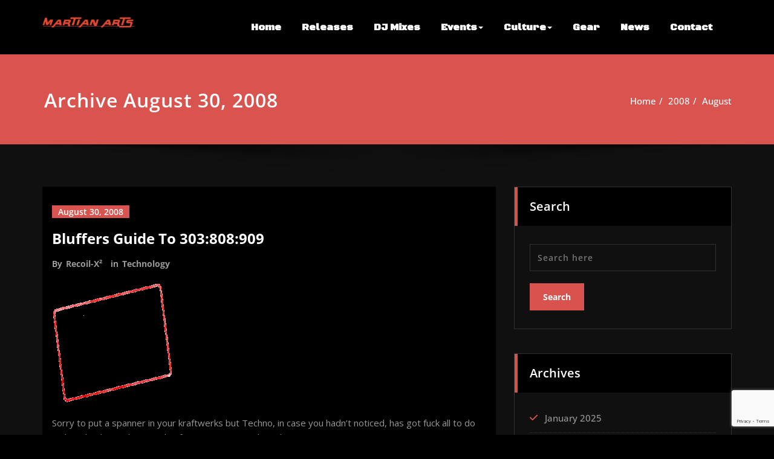

--- FILE ---
content_type: text/html; charset=utf-8
request_url: https://www.google.com/recaptcha/api2/anchor?ar=1&k=6LeD45MeAAAAAKGoPbSvDPDFjXsmESmpF0cgqhTV&co=aHR0cHM6Ly9tYXJ0aWFuYXJ0cy5uZXQ6NDQz&hl=en&v=PoyoqOPhxBO7pBk68S4YbpHZ&size=invisible&anchor-ms=20000&execute-ms=30000&cb=a7rb0gf18kjx
body_size: 48675
content:
<!DOCTYPE HTML><html dir="ltr" lang="en"><head><meta http-equiv="Content-Type" content="text/html; charset=UTF-8">
<meta http-equiv="X-UA-Compatible" content="IE=edge">
<title>reCAPTCHA</title>
<style type="text/css">
/* cyrillic-ext */
@font-face {
  font-family: 'Roboto';
  font-style: normal;
  font-weight: 400;
  font-stretch: 100%;
  src: url(//fonts.gstatic.com/s/roboto/v48/KFO7CnqEu92Fr1ME7kSn66aGLdTylUAMa3GUBHMdazTgWw.woff2) format('woff2');
  unicode-range: U+0460-052F, U+1C80-1C8A, U+20B4, U+2DE0-2DFF, U+A640-A69F, U+FE2E-FE2F;
}
/* cyrillic */
@font-face {
  font-family: 'Roboto';
  font-style: normal;
  font-weight: 400;
  font-stretch: 100%;
  src: url(//fonts.gstatic.com/s/roboto/v48/KFO7CnqEu92Fr1ME7kSn66aGLdTylUAMa3iUBHMdazTgWw.woff2) format('woff2');
  unicode-range: U+0301, U+0400-045F, U+0490-0491, U+04B0-04B1, U+2116;
}
/* greek-ext */
@font-face {
  font-family: 'Roboto';
  font-style: normal;
  font-weight: 400;
  font-stretch: 100%;
  src: url(//fonts.gstatic.com/s/roboto/v48/KFO7CnqEu92Fr1ME7kSn66aGLdTylUAMa3CUBHMdazTgWw.woff2) format('woff2');
  unicode-range: U+1F00-1FFF;
}
/* greek */
@font-face {
  font-family: 'Roboto';
  font-style: normal;
  font-weight: 400;
  font-stretch: 100%;
  src: url(//fonts.gstatic.com/s/roboto/v48/KFO7CnqEu92Fr1ME7kSn66aGLdTylUAMa3-UBHMdazTgWw.woff2) format('woff2');
  unicode-range: U+0370-0377, U+037A-037F, U+0384-038A, U+038C, U+038E-03A1, U+03A3-03FF;
}
/* math */
@font-face {
  font-family: 'Roboto';
  font-style: normal;
  font-weight: 400;
  font-stretch: 100%;
  src: url(//fonts.gstatic.com/s/roboto/v48/KFO7CnqEu92Fr1ME7kSn66aGLdTylUAMawCUBHMdazTgWw.woff2) format('woff2');
  unicode-range: U+0302-0303, U+0305, U+0307-0308, U+0310, U+0312, U+0315, U+031A, U+0326-0327, U+032C, U+032F-0330, U+0332-0333, U+0338, U+033A, U+0346, U+034D, U+0391-03A1, U+03A3-03A9, U+03B1-03C9, U+03D1, U+03D5-03D6, U+03F0-03F1, U+03F4-03F5, U+2016-2017, U+2034-2038, U+203C, U+2040, U+2043, U+2047, U+2050, U+2057, U+205F, U+2070-2071, U+2074-208E, U+2090-209C, U+20D0-20DC, U+20E1, U+20E5-20EF, U+2100-2112, U+2114-2115, U+2117-2121, U+2123-214F, U+2190, U+2192, U+2194-21AE, U+21B0-21E5, U+21F1-21F2, U+21F4-2211, U+2213-2214, U+2216-22FF, U+2308-230B, U+2310, U+2319, U+231C-2321, U+2336-237A, U+237C, U+2395, U+239B-23B7, U+23D0, U+23DC-23E1, U+2474-2475, U+25AF, U+25B3, U+25B7, U+25BD, U+25C1, U+25CA, U+25CC, U+25FB, U+266D-266F, U+27C0-27FF, U+2900-2AFF, U+2B0E-2B11, U+2B30-2B4C, U+2BFE, U+3030, U+FF5B, U+FF5D, U+1D400-1D7FF, U+1EE00-1EEFF;
}
/* symbols */
@font-face {
  font-family: 'Roboto';
  font-style: normal;
  font-weight: 400;
  font-stretch: 100%;
  src: url(//fonts.gstatic.com/s/roboto/v48/KFO7CnqEu92Fr1ME7kSn66aGLdTylUAMaxKUBHMdazTgWw.woff2) format('woff2');
  unicode-range: U+0001-000C, U+000E-001F, U+007F-009F, U+20DD-20E0, U+20E2-20E4, U+2150-218F, U+2190, U+2192, U+2194-2199, U+21AF, U+21E6-21F0, U+21F3, U+2218-2219, U+2299, U+22C4-22C6, U+2300-243F, U+2440-244A, U+2460-24FF, U+25A0-27BF, U+2800-28FF, U+2921-2922, U+2981, U+29BF, U+29EB, U+2B00-2BFF, U+4DC0-4DFF, U+FFF9-FFFB, U+10140-1018E, U+10190-1019C, U+101A0, U+101D0-101FD, U+102E0-102FB, U+10E60-10E7E, U+1D2C0-1D2D3, U+1D2E0-1D37F, U+1F000-1F0FF, U+1F100-1F1AD, U+1F1E6-1F1FF, U+1F30D-1F30F, U+1F315, U+1F31C, U+1F31E, U+1F320-1F32C, U+1F336, U+1F378, U+1F37D, U+1F382, U+1F393-1F39F, U+1F3A7-1F3A8, U+1F3AC-1F3AF, U+1F3C2, U+1F3C4-1F3C6, U+1F3CA-1F3CE, U+1F3D4-1F3E0, U+1F3ED, U+1F3F1-1F3F3, U+1F3F5-1F3F7, U+1F408, U+1F415, U+1F41F, U+1F426, U+1F43F, U+1F441-1F442, U+1F444, U+1F446-1F449, U+1F44C-1F44E, U+1F453, U+1F46A, U+1F47D, U+1F4A3, U+1F4B0, U+1F4B3, U+1F4B9, U+1F4BB, U+1F4BF, U+1F4C8-1F4CB, U+1F4D6, U+1F4DA, U+1F4DF, U+1F4E3-1F4E6, U+1F4EA-1F4ED, U+1F4F7, U+1F4F9-1F4FB, U+1F4FD-1F4FE, U+1F503, U+1F507-1F50B, U+1F50D, U+1F512-1F513, U+1F53E-1F54A, U+1F54F-1F5FA, U+1F610, U+1F650-1F67F, U+1F687, U+1F68D, U+1F691, U+1F694, U+1F698, U+1F6AD, U+1F6B2, U+1F6B9-1F6BA, U+1F6BC, U+1F6C6-1F6CF, U+1F6D3-1F6D7, U+1F6E0-1F6EA, U+1F6F0-1F6F3, U+1F6F7-1F6FC, U+1F700-1F7FF, U+1F800-1F80B, U+1F810-1F847, U+1F850-1F859, U+1F860-1F887, U+1F890-1F8AD, U+1F8B0-1F8BB, U+1F8C0-1F8C1, U+1F900-1F90B, U+1F93B, U+1F946, U+1F984, U+1F996, U+1F9E9, U+1FA00-1FA6F, U+1FA70-1FA7C, U+1FA80-1FA89, U+1FA8F-1FAC6, U+1FACE-1FADC, U+1FADF-1FAE9, U+1FAF0-1FAF8, U+1FB00-1FBFF;
}
/* vietnamese */
@font-face {
  font-family: 'Roboto';
  font-style: normal;
  font-weight: 400;
  font-stretch: 100%;
  src: url(//fonts.gstatic.com/s/roboto/v48/KFO7CnqEu92Fr1ME7kSn66aGLdTylUAMa3OUBHMdazTgWw.woff2) format('woff2');
  unicode-range: U+0102-0103, U+0110-0111, U+0128-0129, U+0168-0169, U+01A0-01A1, U+01AF-01B0, U+0300-0301, U+0303-0304, U+0308-0309, U+0323, U+0329, U+1EA0-1EF9, U+20AB;
}
/* latin-ext */
@font-face {
  font-family: 'Roboto';
  font-style: normal;
  font-weight: 400;
  font-stretch: 100%;
  src: url(//fonts.gstatic.com/s/roboto/v48/KFO7CnqEu92Fr1ME7kSn66aGLdTylUAMa3KUBHMdazTgWw.woff2) format('woff2');
  unicode-range: U+0100-02BA, U+02BD-02C5, U+02C7-02CC, U+02CE-02D7, U+02DD-02FF, U+0304, U+0308, U+0329, U+1D00-1DBF, U+1E00-1E9F, U+1EF2-1EFF, U+2020, U+20A0-20AB, U+20AD-20C0, U+2113, U+2C60-2C7F, U+A720-A7FF;
}
/* latin */
@font-face {
  font-family: 'Roboto';
  font-style: normal;
  font-weight: 400;
  font-stretch: 100%;
  src: url(//fonts.gstatic.com/s/roboto/v48/KFO7CnqEu92Fr1ME7kSn66aGLdTylUAMa3yUBHMdazQ.woff2) format('woff2');
  unicode-range: U+0000-00FF, U+0131, U+0152-0153, U+02BB-02BC, U+02C6, U+02DA, U+02DC, U+0304, U+0308, U+0329, U+2000-206F, U+20AC, U+2122, U+2191, U+2193, U+2212, U+2215, U+FEFF, U+FFFD;
}
/* cyrillic-ext */
@font-face {
  font-family: 'Roboto';
  font-style: normal;
  font-weight: 500;
  font-stretch: 100%;
  src: url(//fonts.gstatic.com/s/roboto/v48/KFO7CnqEu92Fr1ME7kSn66aGLdTylUAMa3GUBHMdazTgWw.woff2) format('woff2');
  unicode-range: U+0460-052F, U+1C80-1C8A, U+20B4, U+2DE0-2DFF, U+A640-A69F, U+FE2E-FE2F;
}
/* cyrillic */
@font-face {
  font-family: 'Roboto';
  font-style: normal;
  font-weight: 500;
  font-stretch: 100%;
  src: url(//fonts.gstatic.com/s/roboto/v48/KFO7CnqEu92Fr1ME7kSn66aGLdTylUAMa3iUBHMdazTgWw.woff2) format('woff2');
  unicode-range: U+0301, U+0400-045F, U+0490-0491, U+04B0-04B1, U+2116;
}
/* greek-ext */
@font-face {
  font-family: 'Roboto';
  font-style: normal;
  font-weight: 500;
  font-stretch: 100%;
  src: url(//fonts.gstatic.com/s/roboto/v48/KFO7CnqEu92Fr1ME7kSn66aGLdTylUAMa3CUBHMdazTgWw.woff2) format('woff2');
  unicode-range: U+1F00-1FFF;
}
/* greek */
@font-face {
  font-family: 'Roboto';
  font-style: normal;
  font-weight: 500;
  font-stretch: 100%;
  src: url(//fonts.gstatic.com/s/roboto/v48/KFO7CnqEu92Fr1ME7kSn66aGLdTylUAMa3-UBHMdazTgWw.woff2) format('woff2');
  unicode-range: U+0370-0377, U+037A-037F, U+0384-038A, U+038C, U+038E-03A1, U+03A3-03FF;
}
/* math */
@font-face {
  font-family: 'Roboto';
  font-style: normal;
  font-weight: 500;
  font-stretch: 100%;
  src: url(//fonts.gstatic.com/s/roboto/v48/KFO7CnqEu92Fr1ME7kSn66aGLdTylUAMawCUBHMdazTgWw.woff2) format('woff2');
  unicode-range: U+0302-0303, U+0305, U+0307-0308, U+0310, U+0312, U+0315, U+031A, U+0326-0327, U+032C, U+032F-0330, U+0332-0333, U+0338, U+033A, U+0346, U+034D, U+0391-03A1, U+03A3-03A9, U+03B1-03C9, U+03D1, U+03D5-03D6, U+03F0-03F1, U+03F4-03F5, U+2016-2017, U+2034-2038, U+203C, U+2040, U+2043, U+2047, U+2050, U+2057, U+205F, U+2070-2071, U+2074-208E, U+2090-209C, U+20D0-20DC, U+20E1, U+20E5-20EF, U+2100-2112, U+2114-2115, U+2117-2121, U+2123-214F, U+2190, U+2192, U+2194-21AE, U+21B0-21E5, U+21F1-21F2, U+21F4-2211, U+2213-2214, U+2216-22FF, U+2308-230B, U+2310, U+2319, U+231C-2321, U+2336-237A, U+237C, U+2395, U+239B-23B7, U+23D0, U+23DC-23E1, U+2474-2475, U+25AF, U+25B3, U+25B7, U+25BD, U+25C1, U+25CA, U+25CC, U+25FB, U+266D-266F, U+27C0-27FF, U+2900-2AFF, U+2B0E-2B11, U+2B30-2B4C, U+2BFE, U+3030, U+FF5B, U+FF5D, U+1D400-1D7FF, U+1EE00-1EEFF;
}
/* symbols */
@font-face {
  font-family: 'Roboto';
  font-style: normal;
  font-weight: 500;
  font-stretch: 100%;
  src: url(//fonts.gstatic.com/s/roboto/v48/KFO7CnqEu92Fr1ME7kSn66aGLdTylUAMaxKUBHMdazTgWw.woff2) format('woff2');
  unicode-range: U+0001-000C, U+000E-001F, U+007F-009F, U+20DD-20E0, U+20E2-20E4, U+2150-218F, U+2190, U+2192, U+2194-2199, U+21AF, U+21E6-21F0, U+21F3, U+2218-2219, U+2299, U+22C4-22C6, U+2300-243F, U+2440-244A, U+2460-24FF, U+25A0-27BF, U+2800-28FF, U+2921-2922, U+2981, U+29BF, U+29EB, U+2B00-2BFF, U+4DC0-4DFF, U+FFF9-FFFB, U+10140-1018E, U+10190-1019C, U+101A0, U+101D0-101FD, U+102E0-102FB, U+10E60-10E7E, U+1D2C0-1D2D3, U+1D2E0-1D37F, U+1F000-1F0FF, U+1F100-1F1AD, U+1F1E6-1F1FF, U+1F30D-1F30F, U+1F315, U+1F31C, U+1F31E, U+1F320-1F32C, U+1F336, U+1F378, U+1F37D, U+1F382, U+1F393-1F39F, U+1F3A7-1F3A8, U+1F3AC-1F3AF, U+1F3C2, U+1F3C4-1F3C6, U+1F3CA-1F3CE, U+1F3D4-1F3E0, U+1F3ED, U+1F3F1-1F3F3, U+1F3F5-1F3F7, U+1F408, U+1F415, U+1F41F, U+1F426, U+1F43F, U+1F441-1F442, U+1F444, U+1F446-1F449, U+1F44C-1F44E, U+1F453, U+1F46A, U+1F47D, U+1F4A3, U+1F4B0, U+1F4B3, U+1F4B9, U+1F4BB, U+1F4BF, U+1F4C8-1F4CB, U+1F4D6, U+1F4DA, U+1F4DF, U+1F4E3-1F4E6, U+1F4EA-1F4ED, U+1F4F7, U+1F4F9-1F4FB, U+1F4FD-1F4FE, U+1F503, U+1F507-1F50B, U+1F50D, U+1F512-1F513, U+1F53E-1F54A, U+1F54F-1F5FA, U+1F610, U+1F650-1F67F, U+1F687, U+1F68D, U+1F691, U+1F694, U+1F698, U+1F6AD, U+1F6B2, U+1F6B9-1F6BA, U+1F6BC, U+1F6C6-1F6CF, U+1F6D3-1F6D7, U+1F6E0-1F6EA, U+1F6F0-1F6F3, U+1F6F7-1F6FC, U+1F700-1F7FF, U+1F800-1F80B, U+1F810-1F847, U+1F850-1F859, U+1F860-1F887, U+1F890-1F8AD, U+1F8B0-1F8BB, U+1F8C0-1F8C1, U+1F900-1F90B, U+1F93B, U+1F946, U+1F984, U+1F996, U+1F9E9, U+1FA00-1FA6F, U+1FA70-1FA7C, U+1FA80-1FA89, U+1FA8F-1FAC6, U+1FACE-1FADC, U+1FADF-1FAE9, U+1FAF0-1FAF8, U+1FB00-1FBFF;
}
/* vietnamese */
@font-face {
  font-family: 'Roboto';
  font-style: normal;
  font-weight: 500;
  font-stretch: 100%;
  src: url(//fonts.gstatic.com/s/roboto/v48/KFO7CnqEu92Fr1ME7kSn66aGLdTylUAMa3OUBHMdazTgWw.woff2) format('woff2');
  unicode-range: U+0102-0103, U+0110-0111, U+0128-0129, U+0168-0169, U+01A0-01A1, U+01AF-01B0, U+0300-0301, U+0303-0304, U+0308-0309, U+0323, U+0329, U+1EA0-1EF9, U+20AB;
}
/* latin-ext */
@font-face {
  font-family: 'Roboto';
  font-style: normal;
  font-weight: 500;
  font-stretch: 100%;
  src: url(//fonts.gstatic.com/s/roboto/v48/KFO7CnqEu92Fr1ME7kSn66aGLdTylUAMa3KUBHMdazTgWw.woff2) format('woff2');
  unicode-range: U+0100-02BA, U+02BD-02C5, U+02C7-02CC, U+02CE-02D7, U+02DD-02FF, U+0304, U+0308, U+0329, U+1D00-1DBF, U+1E00-1E9F, U+1EF2-1EFF, U+2020, U+20A0-20AB, U+20AD-20C0, U+2113, U+2C60-2C7F, U+A720-A7FF;
}
/* latin */
@font-face {
  font-family: 'Roboto';
  font-style: normal;
  font-weight: 500;
  font-stretch: 100%;
  src: url(//fonts.gstatic.com/s/roboto/v48/KFO7CnqEu92Fr1ME7kSn66aGLdTylUAMa3yUBHMdazQ.woff2) format('woff2');
  unicode-range: U+0000-00FF, U+0131, U+0152-0153, U+02BB-02BC, U+02C6, U+02DA, U+02DC, U+0304, U+0308, U+0329, U+2000-206F, U+20AC, U+2122, U+2191, U+2193, U+2212, U+2215, U+FEFF, U+FFFD;
}
/* cyrillic-ext */
@font-face {
  font-family: 'Roboto';
  font-style: normal;
  font-weight: 900;
  font-stretch: 100%;
  src: url(//fonts.gstatic.com/s/roboto/v48/KFO7CnqEu92Fr1ME7kSn66aGLdTylUAMa3GUBHMdazTgWw.woff2) format('woff2');
  unicode-range: U+0460-052F, U+1C80-1C8A, U+20B4, U+2DE0-2DFF, U+A640-A69F, U+FE2E-FE2F;
}
/* cyrillic */
@font-face {
  font-family: 'Roboto';
  font-style: normal;
  font-weight: 900;
  font-stretch: 100%;
  src: url(//fonts.gstatic.com/s/roboto/v48/KFO7CnqEu92Fr1ME7kSn66aGLdTylUAMa3iUBHMdazTgWw.woff2) format('woff2');
  unicode-range: U+0301, U+0400-045F, U+0490-0491, U+04B0-04B1, U+2116;
}
/* greek-ext */
@font-face {
  font-family: 'Roboto';
  font-style: normal;
  font-weight: 900;
  font-stretch: 100%;
  src: url(//fonts.gstatic.com/s/roboto/v48/KFO7CnqEu92Fr1ME7kSn66aGLdTylUAMa3CUBHMdazTgWw.woff2) format('woff2');
  unicode-range: U+1F00-1FFF;
}
/* greek */
@font-face {
  font-family: 'Roboto';
  font-style: normal;
  font-weight: 900;
  font-stretch: 100%;
  src: url(//fonts.gstatic.com/s/roboto/v48/KFO7CnqEu92Fr1ME7kSn66aGLdTylUAMa3-UBHMdazTgWw.woff2) format('woff2');
  unicode-range: U+0370-0377, U+037A-037F, U+0384-038A, U+038C, U+038E-03A1, U+03A3-03FF;
}
/* math */
@font-face {
  font-family: 'Roboto';
  font-style: normal;
  font-weight: 900;
  font-stretch: 100%;
  src: url(//fonts.gstatic.com/s/roboto/v48/KFO7CnqEu92Fr1ME7kSn66aGLdTylUAMawCUBHMdazTgWw.woff2) format('woff2');
  unicode-range: U+0302-0303, U+0305, U+0307-0308, U+0310, U+0312, U+0315, U+031A, U+0326-0327, U+032C, U+032F-0330, U+0332-0333, U+0338, U+033A, U+0346, U+034D, U+0391-03A1, U+03A3-03A9, U+03B1-03C9, U+03D1, U+03D5-03D6, U+03F0-03F1, U+03F4-03F5, U+2016-2017, U+2034-2038, U+203C, U+2040, U+2043, U+2047, U+2050, U+2057, U+205F, U+2070-2071, U+2074-208E, U+2090-209C, U+20D0-20DC, U+20E1, U+20E5-20EF, U+2100-2112, U+2114-2115, U+2117-2121, U+2123-214F, U+2190, U+2192, U+2194-21AE, U+21B0-21E5, U+21F1-21F2, U+21F4-2211, U+2213-2214, U+2216-22FF, U+2308-230B, U+2310, U+2319, U+231C-2321, U+2336-237A, U+237C, U+2395, U+239B-23B7, U+23D0, U+23DC-23E1, U+2474-2475, U+25AF, U+25B3, U+25B7, U+25BD, U+25C1, U+25CA, U+25CC, U+25FB, U+266D-266F, U+27C0-27FF, U+2900-2AFF, U+2B0E-2B11, U+2B30-2B4C, U+2BFE, U+3030, U+FF5B, U+FF5D, U+1D400-1D7FF, U+1EE00-1EEFF;
}
/* symbols */
@font-face {
  font-family: 'Roboto';
  font-style: normal;
  font-weight: 900;
  font-stretch: 100%;
  src: url(//fonts.gstatic.com/s/roboto/v48/KFO7CnqEu92Fr1ME7kSn66aGLdTylUAMaxKUBHMdazTgWw.woff2) format('woff2');
  unicode-range: U+0001-000C, U+000E-001F, U+007F-009F, U+20DD-20E0, U+20E2-20E4, U+2150-218F, U+2190, U+2192, U+2194-2199, U+21AF, U+21E6-21F0, U+21F3, U+2218-2219, U+2299, U+22C4-22C6, U+2300-243F, U+2440-244A, U+2460-24FF, U+25A0-27BF, U+2800-28FF, U+2921-2922, U+2981, U+29BF, U+29EB, U+2B00-2BFF, U+4DC0-4DFF, U+FFF9-FFFB, U+10140-1018E, U+10190-1019C, U+101A0, U+101D0-101FD, U+102E0-102FB, U+10E60-10E7E, U+1D2C0-1D2D3, U+1D2E0-1D37F, U+1F000-1F0FF, U+1F100-1F1AD, U+1F1E6-1F1FF, U+1F30D-1F30F, U+1F315, U+1F31C, U+1F31E, U+1F320-1F32C, U+1F336, U+1F378, U+1F37D, U+1F382, U+1F393-1F39F, U+1F3A7-1F3A8, U+1F3AC-1F3AF, U+1F3C2, U+1F3C4-1F3C6, U+1F3CA-1F3CE, U+1F3D4-1F3E0, U+1F3ED, U+1F3F1-1F3F3, U+1F3F5-1F3F7, U+1F408, U+1F415, U+1F41F, U+1F426, U+1F43F, U+1F441-1F442, U+1F444, U+1F446-1F449, U+1F44C-1F44E, U+1F453, U+1F46A, U+1F47D, U+1F4A3, U+1F4B0, U+1F4B3, U+1F4B9, U+1F4BB, U+1F4BF, U+1F4C8-1F4CB, U+1F4D6, U+1F4DA, U+1F4DF, U+1F4E3-1F4E6, U+1F4EA-1F4ED, U+1F4F7, U+1F4F9-1F4FB, U+1F4FD-1F4FE, U+1F503, U+1F507-1F50B, U+1F50D, U+1F512-1F513, U+1F53E-1F54A, U+1F54F-1F5FA, U+1F610, U+1F650-1F67F, U+1F687, U+1F68D, U+1F691, U+1F694, U+1F698, U+1F6AD, U+1F6B2, U+1F6B9-1F6BA, U+1F6BC, U+1F6C6-1F6CF, U+1F6D3-1F6D7, U+1F6E0-1F6EA, U+1F6F0-1F6F3, U+1F6F7-1F6FC, U+1F700-1F7FF, U+1F800-1F80B, U+1F810-1F847, U+1F850-1F859, U+1F860-1F887, U+1F890-1F8AD, U+1F8B0-1F8BB, U+1F8C0-1F8C1, U+1F900-1F90B, U+1F93B, U+1F946, U+1F984, U+1F996, U+1F9E9, U+1FA00-1FA6F, U+1FA70-1FA7C, U+1FA80-1FA89, U+1FA8F-1FAC6, U+1FACE-1FADC, U+1FADF-1FAE9, U+1FAF0-1FAF8, U+1FB00-1FBFF;
}
/* vietnamese */
@font-face {
  font-family: 'Roboto';
  font-style: normal;
  font-weight: 900;
  font-stretch: 100%;
  src: url(//fonts.gstatic.com/s/roboto/v48/KFO7CnqEu92Fr1ME7kSn66aGLdTylUAMa3OUBHMdazTgWw.woff2) format('woff2');
  unicode-range: U+0102-0103, U+0110-0111, U+0128-0129, U+0168-0169, U+01A0-01A1, U+01AF-01B0, U+0300-0301, U+0303-0304, U+0308-0309, U+0323, U+0329, U+1EA0-1EF9, U+20AB;
}
/* latin-ext */
@font-face {
  font-family: 'Roboto';
  font-style: normal;
  font-weight: 900;
  font-stretch: 100%;
  src: url(//fonts.gstatic.com/s/roboto/v48/KFO7CnqEu92Fr1ME7kSn66aGLdTylUAMa3KUBHMdazTgWw.woff2) format('woff2');
  unicode-range: U+0100-02BA, U+02BD-02C5, U+02C7-02CC, U+02CE-02D7, U+02DD-02FF, U+0304, U+0308, U+0329, U+1D00-1DBF, U+1E00-1E9F, U+1EF2-1EFF, U+2020, U+20A0-20AB, U+20AD-20C0, U+2113, U+2C60-2C7F, U+A720-A7FF;
}
/* latin */
@font-face {
  font-family: 'Roboto';
  font-style: normal;
  font-weight: 900;
  font-stretch: 100%;
  src: url(//fonts.gstatic.com/s/roboto/v48/KFO7CnqEu92Fr1ME7kSn66aGLdTylUAMa3yUBHMdazQ.woff2) format('woff2');
  unicode-range: U+0000-00FF, U+0131, U+0152-0153, U+02BB-02BC, U+02C6, U+02DA, U+02DC, U+0304, U+0308, U+0329, U+2000-206F, U+20AC, U+2122, U+2191, U+2193, U+2212, U+2215, U+FEFF, U+FFFD;
}

</style>
<link rel="stylesheet" type="text/css" href="https://www.gstatic.com/recaptcha/releases/PoyoqOPhxBO7pBk68S4YbpHZ/styles__ltr.css">
<script nonce="EmWux6yIis2MYLwo0c03EQ" type="text/javascript">window['__recaptcha_api'] = 'https://www.google.com/recaptcha/api2/';</script>
<script type="text/javascript" src="https://www.gstatic.com/recaptcha/releases/PoyoqOPhxBO7pBk68S4YbpHZ/recaptcha__en.js" nonce="EmWux6yIis2MYLwo0c03EQ">
      
    </script></head>
<body><div id="rc-anchor-alert" class="rc-anchor-alert"></div>
<input type="hidden" id="recaptcha-token" value="[base64]">
<script type="text/javascript" nonce="EmWux6yIis2MYLwo0c03EQ">
      recaptcha.anchor.Main.init("[\x22ainput\x22,[\x22bgdata\x22,\x22\x22,\[base64]/[base64]/bmV3IFpbdF0obVswXSk6Sz09Mj9uZXcgWlt0XShtWzBdLG1bMV0pOks9PTM/bmV3IFpbdF0obVswXSxtWzFdLG1bMl0pOks9PTQ/[base64]/[base64]/[base64]/[base64]/[base64]/[base64]/[base64]/[base64]/[base64]/[base64]/[base64]/[base64]/[base64]/[base64]\\u003d\\u003d\x22,\[base64]\x22,\x22w57Du8K2I8KFw5xcw4U+DcKtwqQ9woXDtxRQNgZlwro5w4fDtsKawofCrWNMwrtpw4rDqkvDvsOJwpcOUsOBGALClmECWG/DrsO0CsKxw4FDZnbChQ0ESMOLw5fCmMKbw7vCm8Kzwr3CoMOVEgzCssK0ScKiwqbCtAhfAcOkw4TCg8Krwq/CvFvCh8OVKDZebsOsC8KqcxpycMOBHh/Cg8KBHBQTw54BYkVLwpHCmcOGw7rDrMOcTwBBwqIFwrotw4TDkxE/woAOwp/CnsOLSsKOw7jClFbCp8KrIRMsesKXw5/[base64]/Dtlx/PWF2w4HClC0jTl5pLwTChk5Dw4zDk2jCgTzDosKUwpjDjngWwrJAZ8Obw5DDs8KUwp3DhEsGw7dAw5/[base64]/[base64]/DiwttDwvCmGh/KcKLw47DnsOpwo7Dt8OXF8OuTxPDpcKjw54Nw7J5AMOZRMOZQcKcwpNbDgBwdcKOVMOuwrXClE5YOHjDnsOpJBRRY8KxccOgDhdZHcKuwrpfw5ByDkfCtVEJwrrDhjROcgp9w7fDmsKawpMUBHLDpMOkwqcZehVZw6kYw5V/KsKrdyLCksO9wpvCmw8bFsOCwo4cwpATQcKRP8OSwo9MDm4lHMKiwpDCjRDCnAIDwqdKw57CqcK2w6huYXbDp0Baw7cpwojDm8KnZmwfwpLCoUYyPStRw7HDkcKERMOiw63DqcOGwpvDi8Ktwpw9wpV/Oyp4S8Ohw7jDt1ECw6rDtMKnSMK1w6bCmMKrwqLDosOKwo3Dn8Kxw7rCgTPDqkHCnsK+wqRJXMOewpYXAHrCgipdEx3DlsOqfsKxE8Oqw5LDhxd0JsKPEEPDv8KJdsOGwoJSwoVZwoVfJsKDw5l0TsKXZgN/woVlw6XDkRTDrXoaMVLCgGPDnh1vwrZBwqXCl1Q/w5vDvsKLwqAOIljDjkXDicOlAGHDsMKowoc7CcOswqDCkSA3w7s5woLCjsOBw4kPw41uCm/CuA48w4MjwrzDv8OaB0DCnmIEJ2zCu8OBwrIAw5fDhQ7DscOow7PCuMOVAEQWwoVqw5MLM8OEf8KTw6DCrsOfwovDr8Obw4sIVnrCmFJmCGhvw4l0FsKrw7hmw7Udwp3DlsKKR8OvPR/Cq1DDr0TCjMOZXkIVw57CmsO3eG7DhnUmw6XCnsKUw7bDt388wrgmOE/CpcO7wpF8wq9twoIKwqHCnhPDgsOEejrDtCwJXhLCk8Oxw5HCrMKHbFlRw6PDtsOVwp8/w5cBw6RZOiXDkEDDgsOfwrDDjMODw7ADw7PDgGfCtAYYw7PDhcKoCmNMw49Dw6DCg3pWbcOcaMK6dcO3ZMKzwpnDtG/[base64]/CsGE9E8KFcx3DhMOOAsKsw4zCpx8+YMKIOWjCtGLCkDE2w6N/[base64]/[base64]/XMOaS8OrwqBIw6Z5w5NMw5N8JsOnVkzCkAJDw7g/QVleOlnCk8K9wqIJd8Orwr3DvMKCw45zBB5hFsK/[base64]/Ds8K2DEw7EUwqwqkCwp3CvhHCiVN5wrNvd2nCh8KNS8Orc8K/w6LDkMKWwoTChDXDm3xJw7LDhMKRw7hgZsKtBUfCqsO8SlnDtDVew5h/wpADGQXCl11cw4LDrcOowr0EwqIBwp/CkxhcZcKaw4Qqwo5QwqwdJwfCon3Dniprw5LCgMOzw4TCp3wCwoZjCQXDjiXDrsKLZsOqwobDnSnCpMOcwpIqw6BfwpVoFlPCoEkNO8OUwoAnbU7DosKaw5Vyw6t9HcKicMK/GyhVwo5sw7ZOw7wrw5hZw5MdwoXDqMKqPcOERMKcwqJ7R8KFd8KfwrRjwofCnMOJw5bDg0vDnsKIOgA/cMKUwp/[base64]/DjUlTw7zDoQsvw4h1wqXDlxktwo3Cs8Oow75APsKpcsO/eAPCqwB2Y243KcOofMKhwqgOIFDDqiTCknHCqMK7wrvDmSYBwofDq27CgxrCtcOiKMOmc8KSwofDuMOySsOew4TCiMKuFMKZw65pwr4CXcK+CsK8ccOSw6ASXEvCrcO/w5rDqGJmUFjCt8OoJMOGwq1NYcKiwoDDrMOlw4bCscKew7jCl03CqMO/YMK6PsO+bsOjwqtrJ8KIw70sw4hiw4YMf1PDlMKzQ8O+A1LDisK2w7bDhnN3wrJ8N2Elw6/[base64]/CkBHDmlQYURciw7nDtcK7OcKfcH5gLMO4w5pTw5/Ct8Ozw7DDq8KjwqXDm8KXElHCilYcw6pzw5vDg8KfUSfCuGdqwqIxwoDDs8Okw5TDh3sBwpLCgTkIwoxSUHbDoMKjwrrCj8O+ShcVW05VwpjDn8K7OHPCoAFfw5DCjVZuwpfDrcOHeEDCqh3CjFnDnXzCq8K3HMKWwpglWMK+ScOdwoI0TMK/wphcMcKcw4hoRgzDscK2R8O+w5dPwpNACMKZw5PDoMOpwqvCp8O6QgAteF9bwqsWWXXDoWNkw7XCjm8yKGbDi8K8BhAnPnHDrcOAw6wrw53Dqk/DhHjDtBfCh8O0KkkmKlUKKVonaMOjw49mNBEnXcK/dcO0P8Kdw7ADbhNmVnE4woDCjcKeBVgaBm/CkMKYw40Uw4/DkjJxw7sFUDwpccKdw70oNsKIZG8Nwr/CpMKbwrASw50fw41/XsKww4DCosKHHcOgYj5BwonCucObw6nDkn/DoDvDncK/b8OXD3IHw6zCnMKSwpcNMX9pwpLDpVnCs8O2e8KSwrtobRzDk2zCv29lwrhgOitww6JQw4HDvcK6OGjClXTCoMOHIDvCvSXDr8OLwqljw4vDkcK1N0bCsE1qFX/Cs8K6wrLDn8Oaw4V4e8OlYsKYwrdnAj05fsOIwrkGw7N5KEcQLx8RW8OYw50LfA8UaXfCusO/McOjwonDtkzDo8K/dTDCmDjCtV94W8OEw6cvw5TCr8Kbwr5ow7x7w7Q3CUQBLE0iGXvCnMK6YMKycg04UsOiw6c9HMKuw5xtNMKsXgYVwpATMcKaw5XCmsOAHyFbwpg4w4/CnyvCgsOqw6RfIyLClsKYw7fCtwtCOsKfwoDDk1TDs8Ksw7wIw6JVMnrCpsKbw6rDvGfCrsKRSsO7Nwp2wrHCnD4fPQEdwogHw5PCtcOOwq/Dj8OPwp/DijPCv8KFw7YAw4Mkw4lCEMKvwqvCgXTCohPCsjhNK8KRHMKGCCs3w64tVsO/w5d0wpFBK8K9w4s2wrprQsOkwr9wKsO3TMOAw6I3wpoCHcOiwotqVRgsW1NcwpUHBBXDv3dYwqTDoGbDmcKSYjDCqMKKwo/DvsOXwpkXw5xLKiY3JSptfsK8w6E8Z3cNwrpWY8KvwpDDp8OEbU7Dp8Kfw5sbJADCqkNvwrQ/w4ZwDcKFw4fCpisrGsOBw40Zw6PDoDnCucKHD8OgN8KLC1XDhkfCgcOLw7HClR8LecOLw5rCksO7ElfDq8Okwo1cwo3Dm8OmTMKSw6jCj8KNwp7Co8OPw73Cg8OJTsOyw4jDompDM07CoMOnw6/Dr8OXEh06NMKASUxcw6Ihw6XDjsOOw7PCrVXCvH0Gw5wxD8KrP8O2dMOZwpBrw7jDuzwDw6tdwr3CjcKhwrxFw5VJwrXCq8KpQA9TwodTdsOrX8O1QcKDHHDDtRAfdsOJwoDDisOJw68hwqogwpJhw49OwrcYWXvDmQZ/[base64]/[base64]/ZMK5P8K4w7DClnTDpcKGRktTwrJ9XMKTJn82WcKDJcONwrfDl8KWw6XDg8OSI8KvAApTw57DkcKPw4x6w4fDtSjCvcK4wpDCsXTDig/DgH13w53CuURlw4LCihzDnWN+wqbDpXXDpMO7TVLDnMKkw7RrLsKEZ2gfBsODw7Zdw4LCmsOuw47Dn0waV8OdwovDtcK1wrgmw6cjWsOoQFPDvjXDi8KOwpHCgsKfwqlawqLDu2LCvSPCrcK/w51nT1JIanvCi3HCgSbCqMKkwoDDmMKVA8OgXsOMwpkRB8OPwrZGwo9Zw4JZwqRKNMOzw53CgC/Dh8KPczdEI8K9wrDCpzZpwoIze8KNPcKwZjXCkWBUE3fCrS5fwpgKc8K3A8KWw7/DtEzCn3zDmMKgbcO5woDCmXvDrHzCiErCux5BOcKQwovCky4YwpFbwr/ComdtXio8F14jwobCp2XCmMORUE3CoMKfW0RMwrQ6w7Bpwqcvw67CsGg4wqHDphfDmcK5eHTCryIVwqXCii0ROlrCpmYxb8OSNkXCpSJ2wovDtMO3woMRQAXClxkULsKFMMOwwo7DqzvCrkHDicOIRcKXworCucONw7tzOTfDq8OgZsKvw7UPJsOCwogkw6/CvcKoAsK9w6NSw78lacO0ZG7ClsKpwr9Sw5LCosKHw5rDl8OzCBDDg8KNGhrCulHCokPCicKmw70uT8OHbU1MBQhsOWA/w7PCmC5Cw47Dp2fDpcOewpIBw7LCk3gVOyXDoUMdNUfDni4fw4ccCR/CkMO/wpvClTpxw6pFwqfChMKZwp/CgyLCn8KTwpJcw6HCtcObO8KsNg5Tw6ITQMOgYsKRdn0dTsOgw4zCjgfDpHlYw7hFL8Kjw4PCm8OAw4RpH8Ozw5vCoVLCjzY6Zm9dw48nFW/CjMK5w79SEAdacnkIwpRiw5o1I8KMJBF1wr1hw6VCHxzDg8O+wpNJw6DDnQVWbsOna19sQcO8worDg8K5AcODB8OlcsKWw4oJD1R6woptA0/CjhfCkcKUw4wbwqUQwoslP1DChsK/[base64]/CrGULwofCiHjDgMO2w5w7MDHDqsKRwqQSRBLDiMOsJMOECsOFw5sQw6UXKA/[base64]/[base64]/DlV9lYMOewoHDscOxQilgC8K/wptIwpvDjcKVcBvDqFrCnMKvw79yw7HDj8KcfsK6PgLCrsO3E0zDiMOIwrHCo8Ktwrpvw7PCp8KpFsKGYcKHMlrDgMObesKqwqc9eQVZw73DnsOEAUY1GcO+w6cSwpjCusOoD8Olwq8Tw7EAaEtEwoIKw59hLCl2w5Mww4/CrsKGwpjCjcOwC0TDokrDr8OXw4sLwpFMwp0cw4AFw68jwrTDq8KhWsKCa8OJRmE+wpTDnMK2w5DCn8OOw6FSw4LCh8O5YzcCOsKAAcOnN08lwqLDnMOyJsOHdi8FwrHCq37CtlFSP8KocDZQw4DCvsKFw7/[base64]/ClsK/[base64]/M8K4woV6UMKww43CoMO1wrbDlT9Aw6IEw74Kw61OSTTDvwk0J8KwwrjCnxXDlh9LUxTDp8ODScKdw43DkyvDs29Cw6orwo3CrDTDji/ClcO7AMOewpFufXrCssO9SsKATMKPG8O+bcO6DcKfw4XCrX9Qw6NOOmUDwox3wrIMMVcCIcKQC8OKw4zDgsO2DlPCsBBnUT3DrjzCs1TCvsKoScK7dH/Dsi5CQ8KbwrrClsK9w59rUldHwqZYWxLCnnRDwoFCw79cwp/CsFPDqsO6wq/DtmHDiltDwpbDiMK2Z8OAG2LCv8Krw64gw6bDvGxSY8KeNMOuwqEAw757wrEtX8OnFiI/wrrDv8Kcw4LCiwvDmMOhwqIow7AXcWk6wrpIIjRsI8KUwoPDn3fCisOMEcKqwoRXwqfCggQfwo3CkcKtw4ZINcO2csKjwqVrw6PDgcKqNMKfLQozwpQnwozCgsOaP8OBwqnCvsKgwpTCpVYHJ8KBw78ScC9YwoTCrjTCp2HDssOleB/Dpz3Cn8KfVzwLQkMkUMKPwrF3wrNqXxbDu2wyw7vCjCsTwp7Ckg3Cs8O+YRgcwoI2Iysww6RrN8KAfMOEwrxKV8OuRz3Cm3V4CjPDscOON8KeWn47bijCrMKMOV3Drk/DiyXDnl4PwoDDp8OhRsO6w7XDj8OPw7TCg1MKw53DqhjDojfDnAt1w4B+w6nDnMOyw67DhsKeQMO9w6PDkcK7w6HCvWJaNR/[base64]/A8OLw7vDuCnDjh7DtjtVDMOpw6DDmk8CSH3CnsK8KMKAw6Axw5shw7HChcKXMXoZC3h1NcOWR8OcIcOzeMOyShN+AiNJwowqIcKiQcORb8Oywr/DncOow7MMwo/[base64]/IErDlMKAw4vDlFgNO8OowqrCuGjCjFF/N8KFTkfDm8KLVAjCqS7DpMKwDsKgwoxRAmfCkxXCpRJrw63Djh/DuMOrwrMSNzh1WCBnLAo3C8K5w7c7QVjDlcOhw5vDj8KJw4LDnXzCs8K/wr/CscOtw5UNPX/[base64]/[base64]/CvsOhfx0RU8OOwr/DpsO5wozCvMOEAUrCqHvDp8OuQMOaw5dfwpXCvcONw51tw4RUJG8vw7/Dj8OjVsKZwp4awpzDhiTDlCvDosK7w7fCvMOaJsKswqRsw6vDqcOuwp8zwr3DognCvzTDhmo+wpLCrFLCrSZAXsKAQMObw7oOw7bDvsOgE8OhIl4uVsOpw5/Cq8O4w4jDucK3w6jCqcOUJcKuSTfCoE7Dq8ODw6/CscK/w6LDl8KPBcOFwp4ZanQyCXDDlMKkMcOkwpEvw5pAw6HCgcONw4scw7nDgcK5B8Osw6ZDw5IjC8OSWzHCj1HCoSJsw7LCscOkCn7DlgwfIEDDhsKNcMKIw4ppw7HDpcKuBgBfC8O/[base64]/CvMKewprCsB0QGU7DlcO/w6lSHEbCt8K+wqRYw5TDp8OfZT5dZcKzwpdTwqnDksOSCsKhw5fCm8Knw6VoXVtowrDCnQLCmsKYwojDvsKGa8OjwonDoWxEw47ChiUVwpXCvyknwrMPwqvDoFMOw6knw6/ChsOjex/[base64]/QMKkAUzDpiLDvA/CpTTDscO+wpbDk8OVw5HClXxAIB0KfsK+w5zCmwtMw5V4ZRbDvCDDuMOkwo3Ctx3DlnrClsKIw7nCgcK4w5DDiAUiesOOc8KbEh7DrQPDmkLDhsKYRzbCuBpKwqAOw6fCrcK/LHFgwqUYw4XCsHjDvHnDkTzDgMOFci7CrEswFkkPw4Riw6DCrsOoZBZHw4E2WXU/OWMBEWbCvMKswofDn2jDhXMWGz1Pwo/Dl0vDrl/CscKbNwTDq8K5UEPChcKjGioJJW9tHlJSZ1PDswUKwrlBwpQnN8K9RcOCw5fDtRMREcOKVzzDr8KVwo7CmsKpwpfDkcOxwo7DqgDDsMKFE8KcwrNvwp/[base64]/CgsKvIsOVNsOIwpEvwrTCpHRcwqZ1wrpsDMOpw7DCn8ODQVHCp8OCwqFUI8OnwpTCo8KzMMODwo1LZW/DjWoAw7XCqTzDs8OeB8OKLzxiw6/CiAELwrFJZMKFHHTCsMKAw5MhwrHCrcKiEMOfwq4GEsK5D8Ouw7U/[base64]/Cs391B8KDw7gwD8Ofw7dNwoN7AmxdwojCt8OdwoccaMOQwojCtylYRcO0w4k3BcKowqVFX8KiwoHCgm/DgsOodsOIdETDpRgJwq7CrUHDtkYvw75/ewBtdyFhw75IbDF5w7LChyNTJcO+Y8KGDQxrH0HDs8OrwrkQw4PDsz0Nw7zCoyhvJsKeaMKkLnLCvHXDo8KZDsKZwqnDj8OzLcKGcsKTGxV7w61Yw7zCpxhTM8OYwqQowo7Cs8KIEArDrcOMwp9HB0LCmy9nwqDDsGnDsMOHfsOxfMOAasKfWh/DhQUDP8KpZsOlwpHDnmxdbcOZwrJGFh/[base64]/CscKQETJjw6nCtlVzwpBFU8KVUcKvw57CvXzCqcK0KcKlwrZ0FwDDvsOOw6Vtw448w47Ct8OXCcKVYitdZMKGw7TCnMOXwrkbMMO5w4/[base64]/CsHxWwoVlFcKYw53Cix/CgCkTP8OUw4N8Hlo7X8O+AsKbHynDlwzCnkULw5LCniEkw6HDjyZSw6TDhAgGWAERLiTClcOeIi5vIcKOZxtdwrJXLxwWR1NPKHshw6/Di8KZwoHDjVjDvhhxwpocw4nDoX3ClMOawqAePDMeCcOew5rDnnJTw4bCqcKkal/DmMObOsKGwo8mwojDpCAifDUkB2HCmV5YC8OVwoENw7Nzwp94wpzDr8Odw4paC1hQR8O9w4pPKsOZIsO7BUXDmkFYwo7Ck0nDo8OoXH/[base64]/[base64]/w6vDsMKfw7bCucK2w7BPw7BNBsO0VsK3w68fw6rCizhRJW0aNsO2LQRrR8OWa33DrTA7C3AwwqLDgsOCw6LCjsO4NcOgLMOfWTpGwpZwwpbCvQ8nOsKyDgLCgm3Dn8OxEz7DuMK6EMO1IRoYAsKyO8OdACXDqwFSw64qwrIJHcOqwpfCnMKYw5/CmsOBw4oBw69lw5nCi2PCk8OLwrvChxPCo8OOw4ojU8KQPTDCosOQCMKUTcKEwq3CvDLCocK3acKWHkkrw6zDlMK8w7s0O8K6w5rCkBHDkMKtHcKJw51xw7HCicOfwqLCnAwbw4kjw53CqMOPEsKTw5bCo8KKT8OZNix/[base64]/[base64]/ChMO8w6LCnjNaaXvDk0XDqhjDmcKSWFp9X8K4MMO5ZnYqIA4uw7hrXRDCo0R6HjlhH8OVUQ/CjMOFwoPDqiscJsO/YgjChiLDvMKfIHZfwrh3HX/CqGYdw5bDijDDr8KeX2HChMOew514NMOyBcKsflfDkzsewoPCmSrCu8KCwq7Dq8KuYBpnwoZ2wq0sI8KYUMO0wqnDpjhYw4fDjmx4woHDqRnCll0Yw40PX8OIEcOtwo8/LwzDhTAcC8KIAmnCm8KVw6drwqtowqgKwoXDisKww63CkUTDuGpdIMOGSmRiZ0rDm0Zowq7CmyTChsOiOhcFw70/[base64]/DvAh2UQDDqsOfF8Oaw61kXsKgw7XCsMK0KMOrW8O9wq1sw6Bgw7kGwo/CvFTClHo8U8KTw794w7JTAARcwqQIw6/DrMKGw4fDk0YgQMKkw5/Cu0FewpDDocOVD8OUHF3CmXLDogPCrsOWS2fDn8KvfcO9w71tayAKdCfDkcONaCDDtH5lBzlzeHDCvzPCoMKKWMOWfsK+WnjDpi7ClTrDrghlwo0FfMOlbMO9wrPClmw0R3HCosKuFChVw657wr8mw6odcAcGwokKHH7CvS/CqGNVwqHCusKBwpdqw7zDrMKkWXQ2ScOFdcO5woRNT8O5w4NhKnkmw4LCtCI2YMOrRsK0FsKZw5kURMKuw4zCrH8PFUIJdsOiDMK7w5QiF3HDmHwhcMOjwpPCjH/DnjtZwqfDjQXCjsK7w7bDnFQdb3ZZNsKBwqUfMcKBwrHDk8KGwp7DkTsAw490VHJGGcO1w7nCnl0XQcKYwpDCi2ZmMXzCs2kSSMObMMKuRTXDg8O/S8KQwpEawobDvS3DkBByZgF7B1LDh8OUL2HDi8K4W8KRCSFnNcKdw4pFU8KQw45Gw5HCjRbCtsK8dH/[base64]/CpylGwq3DgEjCmmbDs8KQwqbCsMOtGcOQQcKbL2zCqFTChMO8wqrDt8K6JgvChcOMVsK3wqjDgCPDpsKXZ8KZNERZQgpiCcKpw6/ClgzCpsO/EMOVwp/[base64]/wqjDqsOcMgk/[base64]/[base64]/DrhRAw7YwWcOlw4PDvcOUfsOcQ8OFXEnCusKTTcOIw7NBw5oPCWEAL8KHwoLCpGDDr23DkVLCj8OFwqlwwowqwqbCqXBTJFpJw55HbzrCgzgfaCnCrxTCikhMBTYnL33CnMOAAMOvd8OJw4PCn3rDocKgGMOiw4FsZMK/Zm3CvcKsEXV6P8OrA0/DnsOUdhDCrsKLw5vDpcO9OcKhEsKZWAVoFhDDn8KvJRXCrsKBw7jCpcO1Wn/CgAkPE8OXPEPCosOBw6w0DcKSw65kUMK4GcKqw5bCpMK+wrbCt8Khw4dTMsKmwoUUEAcRwrHCq8OfMzJCawN2w5c8wrpsecKXecK5w4onIsKGwp0ew7hhw5bCgWIAw6Bpw4ISNGcWwqLCixBPScKgw75/w6wuw5ZgQcOYw5DDg8KPw549esOoJmDDiTPDj8OuwqjDs3fCiEzDiMOcw4zClHbDlA/[base64]/CksOQwqTCmsKYw77CjRXCrVrCkcKRBSYKRCg5w4/CllLCi1LCqiPCtsKMw5gCwrd0w6V4Z0FcWh/CsGcLwqwtw7lXwp3DuTvDhyLDncK6EhF+w7zDp8Ocw7/[base64]/CrxMgOXXCm0rCtcOpw4jCvF3DjF4mcg4HIsKrwodAwqjDicKRwr/DkXnCpDUKwrldV8KlwqDDncKHwp7CswY8wp8EP8Kuw7nDgsK6V349wrwNKsOiW8Oqw5kOXhPDnmsSw7PCqcKmfEgOa3LCssKeE8KNwoLDlcK9ZMK6w4coBsOhey/DkFHDs8KUa8ORw6DCnsK+wr5DbgEPw4h+dCrDjMO5w69LICvDvjHCmsK8wo1HRS0Zw6rChx04wqceP2vDoMObw4HDmkNWw6YnwrXClDnDvyl4w7/DiRPDmcKAwrg4d8K+wr/[base64]/[base64]/[base64]/wqQlwpXCnVrCjwbCvkTDmMOsB8OewovCtRnCjcK/[base64]/RMOGw7sSLsKaXkjCjMOgwqrDnsONwr5gJ34CIXM/dzhhT8Kkw7IYDhvCqcKEEcKww45NfRPDvg7ClnvCscK0wpXDlXtqVEwtw5dgbxjCiQdjwqsLNcKPw6fDuWTCuMO/w69Iw77ClcKFSMKgQ0HCiMO2w73Di8OvFsO6w7PCmsK/w7MLwrgkwpNSwo/Dk8O0w40ZwpXDlcKow4vDkApdA8O2UsO7WEnDvG8Uw5fChlI0w6TDjwtowrE0w43CnT/Dpkh0CMKOwrRqPsOQMcOiB8OUwr5xw4PCvEjDvMOlOExhFzvDiBjCjntow7dcRcK8R3pZYcOiwq/[base64]/DomzDgMKEwpBTwrXCjsOtC17DjDXCicKQDwHCuWTDksKew5kTS8KfM2kbw4bCk3vDtVbDuMKye8OMwqzDnRk0Q2fCtAbDqVjChAEgewzCm8OEw5Erw5nCv8K9VyLDphkANWzDrcKdwp/Dpn/Dr8ObGjnDqMOMG1trw6Bkw6/DlcK0R1PCqsOSFR82UcK5HQrDnRnDjcO5EWXClDQ0EMKXwrjChsK9V8OOw6rCnD1nwoRGwqZvDQXCiMK5LcKzwpNIPUx9KjVmAsOZOTtffB3DpSVxOwhZwqTCsynCkMK0wo/DmsOWw7JSOhPCpsOCw4YZfjDCicO/VDQpwoY8QDlnOMOuwovDhcKjw4YTwqsLbgrCoHJqGMKqw4lSRcK8w5ofw7NofsKtw7MlVz1nw6A/SsO+w6hawpHDu8K2HAvDicK9GxR4w4Jjw5gcXw/CvMKIFVHDsFs0CgxtWgBHwqRUaALDszvCpsKnKihJU8OuYcOXwp0kBi7DoyzCs3B1wrA0FX/CgsOdwobDmGnDsMOpf8O/[base64]/ChMOKw4Vqw4DDqcKEZjrCkG58wpXCucOOw6NCIiDCjcKHacOFwq0YFsOZw77CqMOQwpzCr8OoMMO+wrDDhMKsfQYbagxuPW1XwrI3SThFXn4MJMKwK8OkZmnClMOJCwtjw4zDli/Do8KyMcKbUsOsw7zCjzgObzMXw55SPMOdw6AaJsO1w6PDvXbCtjQQw77Dv1x/w5w1dHdPw6DCo8OaCX/DjcKPH8ODV8KRfMKfw5DCsWnCjsK7BsOgLmbDpCLCm8OBw5nCqQBzR8OrwoFpFSlVO2/DoG0ZX8Kmw6VUwrELZULCrk7Cu1QXwrxnw7fDqcOgwqzDusK5CwJGwpIyJcKpIG5MAyXCljlaMVcOw48JahpqVGEjeFRLWTkLw4ZBO1/CtsK9ZMKxw6PCrCzDksOeQMOWWk8lwrXDscK0HxAtwq5rYcKmw6/CgCjDq8KEalXCjsKkw6fDisOfw4Anwr3DmcOZDmUzw7/DiHPCnlrDvz81Q2cWTDBpwqLCtcOkwrUyw7HCo8KiMXTDo8KJdQrCtFbDpDPDszp3w7w1w7PCgS1jw4LCniNJIk/DvCsVGXbDtx8pw7/Ct8OLTcOlwobCrcKbIcKzP8KWw6d7w49VwrPChCTCiTI1wpDCjidjwrjCrQrDmsOpM8OfS3lINcOqLCUkwrLCoMOIw4VmR8KKcjPCijHDuifChMOVOxNPN8Ofw6nCi0fClMKmwqvCnU9cTUfCrMOVw6vCmcOTwqPCoBt8wrDDhMOBw7Nzw74Pw6Y2AhUNw67DicKSJT/CosOgcizDj2LDrsOdOh9PwpRZwrYew6c5w53Dhykhw6QoF8Opw4ZlwrXDtAdQQcKNwo/Dk8OHJcOJUCdseVQ7d37CmcOPHcOHBsOWwqBzesOgWsOQOMKuTsKLwpLCmlDDiTFeGx/Cl8KyDCvDosOHwoTDn8OTBgLDuMObSjZ0fFnDgHpnwqnDrsKMVcOhB8Oaw4HCuBPCpVNYw6nCv8KpLCzCvGgnXhPCpUcDK2ZJRX3Cr2ZKwrwpwokBbjhcw7Bbb8KrUcK2AcOswqnCk8K1wqnChlrCujcyw6xVw7xAIR3Ctw/DuFF2TcOfwroIBWXCisObOsKpLMKLHsK2KMOxwprDo2LCiw7DpDBzRMKPIsOJasOjw5tHeBJlw44CRSRmacOHSAgLMMKCdkoDw5PCmU4CYSFdE8KmwpUGaH/CrsOwVcOFwrfDtAoTSsOTw4ofS8O/fDZPwpgIQirDg8OKS8Ocwq3DgHbDrgxnw4lMZsKRwpTCj3ZDc8OHwpNOK8OgwpR+w4fDgMKGGwXCk8K7AmfDhioLw4MAS8KXYMOgEcKjwqoTw4jClQxbw4Aow6E/[base64]/DosKud8KQwqE0w6IFw4hrWVbDgnh9wr4Ow6kxwpHDqMOEI8OswrvDiCd+w4tgRMKhRH/ClE4Vw48Me10uw4jCuVtVX8KjNsKLfcKuFMK6a1jCmDzDjMOfBMKrJAXCjCPDsMKfLsOVw6V/[base64]/wrZiwp3DlU3DnsOASFzCvsOsw6RUw7ZBw4jCjMKUwq09w47Chk3DvMOLwrIyBhjCjMKLRDLDgkQRW03CqsOXIMK9RcK+w5p4CsKAw4N3SzYjHC3Csy4oBjBww7lSdH8/TX4LG3gdw7Uhw7USwqQ3w6nCpQ8gwpU4w61RHMO/w4ccUcKqD8ORwo1/wrJeOHEJwo0zF8ORw4Y5wqbDsiU9w7hIYsOrZGxnw4PDrMOeA8OzwpokFh4bHcKPE3vDsxMgwqzDpMOjam/ClgXDpMOdAMKSC8KFXMOgw5vCmBQKw7gYwrnDoS3Cr8OpScK1wrfDm8OLwoE7w4RswplhNCnClMKMF8K4DMOleHbCnFfDisKRwpPDr30QwpBUw6PDpsOiwop3wq7Co8KJZsKqUcO/[base64]/Cq2XDk8Oyw5fDsMOnMsKgbcKVwrtUJMOTXMOaQCbCtsK/w67DuynCsMKXwotJwr/[base64]/CsQ/CicOIw7zDqcOzwpxOwqRiLMKywo/Du8K1McOHF8OuwpPCnsO5IxfCjDLDtQPCkMO6w6lxKlRARcOPwo4pMsK2wqLDgcOgQBfDtcOzfcO+wqrCjsK0Z8KMEjQvcynCl8Opb8K5S29Lw5/CrSEfesObMgtVwqvDm8KPTX/Cj8Ouw597D8OOZMOtwrkQw6hhRMKfw55Caih+QzttRg7ChcKPHMKiPADDkcOzaMOcY14ew4HCoMOKQMKGWArDu8OZw4YBAcK/wqViw4A5YiVsNMOFN0bCuVzChcOaHMOqIgLCl8OJwoYywqgiwq/[base64]/CnMOCwqbCnw/[base64]/w6hkYsOSTsODW8O7w60Jw7/Cp8O1wrrDnsOCwr4IOE7CvHPCmsOddXbCuMK9w7DDsDvDoRTCoMKZwoZlDcKuTsOjw7/CvCzDtQprwqnDo8K9d8Kow7LDmsOXw7hmNsOzw5bDlsOtKMKxwoBDacKLQDfDocKnwonCvQYZwr/DgMKoYgHDm2LDosKVw6diw4Q6GsKUw4k8WMOZZjPCpMK4AzPCkjbDgx9jc8OBLG/Dtk/CjxvDj3/DnVrCg30Ba8KFSMKGwqHDn8KywqXDrCnDngvCiEzChcKdw6EJLw/DhRDCmFHChsOcFsOqw4l3wpoxfsKGcHV1wpwFdVpsw7DCpsK+XsORDBDDpzbCssOBwoXCgjNlwprDs23Dsl8nOQXDiGx/[base64]/DmsKgCTXCtG94w60sXVsuwqDCv8OOHMOqAGLDt8KWe8KfwrnDv8ODIcKqw7nCjcOuwqk4w54VKcKQw60twrNcMWFBYVJ3HsOXQGjDpcO7XcKza8Oaw404w6c1aAgxfMO3wqHDkQYBDsOZw57Ci8Kdw7/DjDoywqjDgUdowrtww7JJw6jCpMObwrwpXMKcFn40CzTCtyBTw412On03w4PCjsKrw7XCoVsWw7HDnsKODS/Cn8Okw5HCvMOjwqXCkVHDocK/eMOGP8Kcw4nCjcKQw6jDisKtw7rCqMK/wp1YRiEHwo3DsGjCgidvS8KzcsKxwrbCvMOqw65jwqXCs8KCw58FYg1rNjBewpVdw5vDlMOhb8KPAyvCsMKSwpXDuMO0IMK/ccO7H8OoVMK/ewfDkArCoSXDvHjCsMO/HT/[base64]/[base64]/BhBpwqIcS1/DnC7DvCRyF8OWWsOWwrLDm1bCqsOww7HDrgXCsmHDqAXDpsKVw5Ezw7pcEBkhGMKSwpjCgnfDvcODwo3CnzlQBkBcSR/DgUxSw4HDtypuwq1xCUPDgsKcw7fDmMO8YVHCpknCssK0FsOuE3Uow6DDisKOwoXClFMYA8O4CsOmwofDnk7DujzDjUnCqDrDkQd9E8K3HUpkfS4AwpZkUcODw6o7YcK7ajMWKnHDnQbDk8OncRTCsxYGLsK1LzHCscOlK2TDgcOXSMKFCFkhw4fDncO9ZwHCl8Oaa1/DtR4/woFpwqdvwpYuwoUwwp0HX3XCuVnDusOMGwkVIwLClMKPwrI4GXbCn8ODaC7CmTbDp8KQAcO5BcKZG8OLw4cUwrrDmkDCoU/CqkMSwqnCssKEYF93w7drd8OLSMOnw5RKMsO1FFBSbE1BwqwgCRzCqCrCvcOYb0zDucOkwpnDiMKYChwIwrvCscOTw5PCsgTClwYJQh1jOMKhOsO3MsO9d8KRwp0TwozCsMO3IMKWaRjDmRMhw60SQsKew5/DnsOIwp5zwrh5MS3Dq27Ch3nDq0vCpB8Tw5oKBjEyMWY4w58WWsKXwq3Dql7CnMOUJUzDvQXCvyDCjFZtTE8MTzEcw5N9FcKeTsOrw5kEc3/CsMO0w4bDjB/Cr8OUZC10JCzDi8KAwpwow5oxwq/DqHpWdsKkCcOFM3fCt2wGwonDnsOowowrwqMZZcOHw48Yw68PwrcgYsKrw5nDt8K+OsOXDkLChi9XwoPCgB3DtMKyw6oTO8KOw5HChCkZF0DDiRhrEkLDrVxsw7/CscOzw6hDYBYXHMOqw5zDicKbbsKbwp1NwqcCPMOpwrAGE8OqKmlmG254wp3Ck8Oewq/[base64]/PVQifsKnRMOlG3vCm3/DlsOaw4cNwr9yTnB1w6Q8w43DvCHCgm9YP8OOJFkRwqlMbMKlLsO9wq3CmG1Pwpd1w4TDmGrCvDPCtcOkL3zDvh/Cg08cw6ozUw3DpsKxwpdxDcOtw5rCiVTDrWHDmSxQXsOZLcOkcsORNi8jHSRBwrMzw4/DiwwvE8KIwrHDqMK1wpUQTMOubcKIw7UUw5Y/C8K3wrHDjRTCuGvCgMOyUSTCp8K+AsK7wpTCiGJEGX7DrR/CssOQwpBzOcOXEcK3wot2w557MVrCt8OSFMKtFSV1w5TDoWBEw5VcfD3ChVZcw5djw7FVw50QaATCsXXDtsOtw7vDp8OYw5rCixvCoMOBwpRrw6lLw7F7U8Kmb8KTbcKodnnClMO+w5DDjBnCvcKlwoEew6vCpm/CmsK9wqPDr8KBwoPClMO5ZMKtKsOCSlcWwp4Qw7xaEU3CqXfCiEfCj8O5w4EYQMOoSmw2wrwFRcOnABcIw6zDnsKYw6rCmsK6w4wucsOmwqTDhDfDj8OMRsOTMDfCnsO7fyPDt8KRw6ZGw4zCpcORwoAEOz/Cl8Kjcz83w4bCjAxdw6TCjRBEeXInw4lwwrFKZMOaAnfChUrDsMO5wpPCqhpFw6PDj8Kww4jCpsO5c8OxRGfCo8KXwpjDgcOVw5hPwonCpisEc3lww53Dk8KBIwcYIMKnw6MaQEfCtcKyLUHCs1pawr8qwqpDw5xWJig+w7zDiMKlTT7DjyMzwq/CnAxyT8ONw4HCh8Kuw7Jyw4VzccOGGW7CmxjDulEfPsKnwqsPw6jDoDV+w45FUsKnw57CpcKRLgrDmm9+wrXCnFxiwpJTcVXDjj/CmMOIw7PDh2PDhBbDtgpcVsOgwovCmMKzw4TCgy0Ew6fDusO0UH3CjMOkw47CgcOCWjpVwpXCmC4WPlstw7zDgsO2wqrClEdECkjDkxfDpcKSBMKPPUZgw6HDj8KHFcKMwrdew65/[base64]/[base64]/w7UOa8OdDEMBw4/DvmvDtQIfw5wSRRpTw5RswoTDuUDDv2w+Em4ow73Dh8Ocw7wEwqQ5KsO5wqYgworCm8K2w4vDnkfCmMO6wrDCrBICMhzChcOSw6MdacO1w79Yw5TCvC4Bw51yTVtDE8OAwql7wpLCucKSw7pbdMOLDcObcMOtEk5Gw5InwpzCiMOdw5/CsF/CqGBHYkYUw6fCiwULw74IKMKnwrMtbsKNMkRpemR2cMKUwonDlwMlecOKwr9HXsKNJMOawqXCgH0OwoDDrcKVwoV0wo4+Q8OYw4/Cm1XCucOKworDiMKKAcKvCx/CmjjCnHnClsKNwpvCnMKiw6JEwqojw4HDtk/CvsKvwqfChUvDgcKhJEIfwoIWw4Y3RMK0wrgJUcKVw6jDuiXDk2DDhS0Uw446w4vDp0nDjcKlR8KJwrDClcOUwrZJEBDCkVN2woApw4x8w5g3w5cuF8O0BSHCisOCwpvCn8KqV39SwrlXYzJWw5PCv3LCk3k5ZsO/FlHDgk7DkMKywrbDvwwRw6DCj8KNw5YuRcOiwoPChEvCn1jDoFpjwqLDjTfCgHcSJsK4CMKfwrfCpiXDiD7CnsKZw6Uuw5haFMOzwoEewqo6OcKfwq4lU8OhanQ+OMOeJcK4Cl9Lw4sPwr/Co8Ovw6RqwrTCpSzDsA5UMB3Cij/[base64]/CoQNdM8KuwoFqERHDr8K7w53DvyjDiC3DgMObw5tZB0BSwo8WwrDCjsKkwo5zwqrDoxgNwozCisOYDklXwrA0w6ELw5B1woQNKMKyw4tGaA\\u003d\\u003d\x22],null,[\x22conf\x22,null,\x226LeD45MeAAAAAKGoPbSvDPDFjXsmESmpF0cgqhTV\x22,0,null,null,null,1,[21,125,63,73,95,87,41,43,42,83,102,105,109,121],[1017145,652],0,null,null,null,null,0,null,0,null,700,1,null,0,\[base64]/76lBhnEnQkZnOKMAhk\\u003d\x22,0,0,null,null,1,null,0,0,null,null,null,0],\x22https://martianarts.net:443\x22,null,[3,1,1],null,null,null,1,3600,[\x22https://www.google.com/intl/en/policies/privacy/\x22,\x22https://www.google.com/intl/en/policies/terms/\x22],\x22OBimW0LQz58omyNVNEONsN3zPx/IN6HyTc/zhp9B4PU\\u003d\x22,1,0,null,1,1768699911112,0,0,[118],null,[104,25],\x22RC-f3qeUFMw8PoF9Q\x22,null,null,null,null,null,\x220dAFcWeA7R_2NWatOWnWgYNbbPgK_o1TQTJIHC0DKVxupoBnfSIgScmGj-MFvDwTS13zy6fSgxmhJMNApe_th-jru2nrCWNSptqg\x22,1768782711324]");
    </script></body></html>